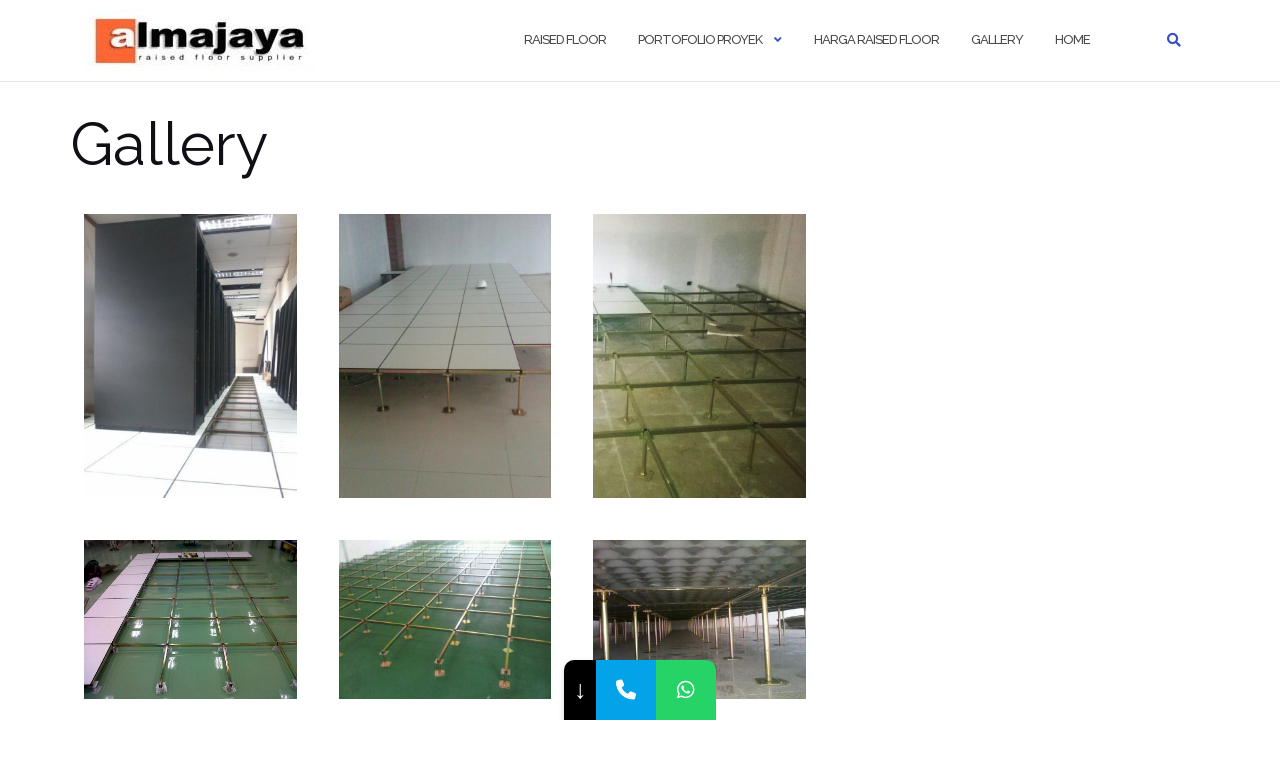

--- FILE ---
content_type: text/html; charset=UTF-8
request_url: https://almajaya.com/gallery/
body_size: 11597
content:

<!DOCTYPE html>
<html dir="ltr" lang="en-US" prefix="og: https://ogp.me/ns#">
<head>
	<meta charset="UTF-8">
	<meta name="viewport" content="width=device-width, initial-scale=1">
	<link rel="profile" href="https://gmpg.org/xfn/11">
	<link rel="pingback" href="https://almajaya.com/xmlrpc.php">

	<title>Gallery | PT. ALMA JAYA PERSADA</title>
			<style>								
					form#stickyelements-form input::-moz-placeholder{
						color: #4F4F4F;
					} 
					form#stickyelements-form input::-ms-input-placeholder{
						color: #4F4F4F					} 
					form#stickyelements-form input::-webkit-input-placeholder{
						color: #4F4F4F					}
					form#stickyelements-form input::placeholder{
						color: #4F4F4F					}
					form#stickyelements-form textarea::placeholder {
						color: #4F4F4F					}
					form#stickyelements-form textarea::-moz-placeholder {
						color: #4F4F4F					}					
			</style>	
			
		<!-- All in One SEO 4.9.3 - aioseo.com -->
	<meta name="robots" content="max-image-preview:large" />
	<link rel="canonical" href="https://almajaya.com/gallery/" />
	<meta name="generator" content="All in One SEO (AIOSEO) 4.9.3" />
		<meta property="og:locale" content="en_US" />
		<meta property="og:site_name" content="PT. ALMA JAYA PERSADA | Raised Floor Supplier" />
		<meta property="og:type" content="article" />
		<meta property="og:title" content="Gallery | PT. ALMA JAYA PERSADA" />
		<meta property="og:url" content="https://almajaya.com/gallery/" />
		<meta property="og:image" content="https://almajaya.com/wp-content/uploads/2020/01/cropped-almajaja-log.jpg" />
		<meta property="og:image:secure_url" content="https://almajaya.com/wp-content/uploads/2020/01/cropped-almajaja-log.jpg" />
		<meta property="article:published_time" content="2020-01-27T09:38:08+00:00" />
		<meta property="article:modified_time" content="2021-05-18T02:50:48+00:00" />
		<meta name="twitter:card" content="summary" />
		<meta name="twitter:title" content="Gallery | PT. ALMA JAYA PERSADA" />
		<meta name="twitter:image" content="https://almajaya.com/wp-content/uploads/2020/01/cropped-almajaja-log.jpg" />
		<script type="application/ld+json" class="aioseo-schema">
			{"@context":"https:\/\/schema.org","@graph":[{"@type":"BreadcrumbList","@id":"https:\/\/almajaya.com\/gallery\/#breadcrumblist","itemListElement":[{"@type":"ListItem","@id":"https:\/\/almajaya.com#listItem","position":1,"name":"Home","item":"https:\/\/almajaya.com","nextItem":{"@type":"ListItem","@id":"https:\/\/almajaya.com\/gallery\/#listItem","name":"Gallery"}},{"@type":"ListItem","@id":"https:\/\/almajaya.com\/gallery\/#listItem","position":2,"name":"Gallery","previousItem":{"@type":"ListItem","@id":"https:\/\/almajaya.com#listItem","name":"Home"}}]},{"@type":"Organization","@id":"https:\/\/almajaya.com\/#organization","name":"PT. ALMA JAYA PERSADA","description":"Raised Floor Supplier","url":"https:\/\/almajaya.com\/","logo":{"@type":"ImageObject","url":"https:\/\/almajaya.com\/wp-content\/uploads\/2020\/01\/cropped-almajaja-log.jpg","@id":"https:\/\/almajaya.com\/gallery\/#organizationLogo","width":231,"height":61},"image":{"@id":"https:\/\/almajaya.com\/gallery\/#organizationLogo"}},{"@type":"WebPage","@id":"https:\/\/almajaya.com\/gallery\/#webpage","url":"https:\/\/almajaya.com\/gallery\/","name":"Gallery | PT. ALMA JAYA PERSADA","inLanguage":"en-US","isPartOf":{"@id":"https:\/\/almajaya.com\/#website"},"breadcrumb":{"@id":"https:\/\/almajaya.com\/gallery\/#breadcrumblist"},"datePublished":"2020-01-27T09:38:08+00:00","dateModified":"2021-05-18T02:50:48+00:00"},{"@type":"WebSite","@id":"https:\/\/almajaya.com\/#website","url":"https:\/\/almajaya.com\/","name":"PT. ALMA JAYA PERSADA","description":"Raised Floor Supplier","inLanguage":"en-US","publisher":{"@id":"https:\/\/almajaya.com\/#organization"}}]}
		</script>
		<!-- All in One SEO -->

<link rel='dns-prefetch' href='//stats.wp.com' />
<link rel='dns-prefetch' href='//fonts.googleapis.com' />
<link rel='preconnect' href='//c0.wp.com' />
<link rel="alternate" type="application/rss+xml" title="PT. ALMA JAYA PERSADA &raquo; Feed" href="https://almajaya.com/feed/" />
<link rel="alternate" type="application/rss+xml" title="PT. ALMA JAYA PERSADA &raquo; Comments Feed" href="https://almajaya.com/comments/feed/" />
<link rel="alternate" title="oEmbed (JSON)" type="application/json+oembed" href="https://almajaya.com/wp-json/oembed/1.0/embed?url=https%3A%2F%2Falmajaya.com%2Fgallery%2F" />
<link rel="alternate" title="oEmbed (XML)" type="text/xml+oembed" href="https://almajaya.com/wp-json/oembed/1.0/embed?url=https%3A%2F%2Falmajaya.com%2Fgallery%2F&#038;format=xml" />
<style id='wp-img-auto-sizes-contain-inline-css' type='text/css'>
img:is([sizes=auto i],[sizes^="auto," i]){contain-intrinsic-size:3000px 1500px}
/*# sourceURL=wp-img-auto-sizes-contain-inline-css */
</style>

<style id='wp-emoji-styles-inline-css' type='text/css'>

	img.wp-smiley, img.emoji {
		display: inline !important;
		border: none !important;
		box-shadow: none !important;
		height: 1em !important;
		width: 1em !important;
		margin: 0 0.07em !important;
		vertical-align: -0.1em !important;
		background: none !important;
		padding: 0 !important;
	}
/*# sourceURL=wp-emoji-styles-inline-css */
</style>
<link rel='stylesheet' id='wp-block-library-css' href='https://c0.wp.com/c/6.9/wp-includes/css/dist/block-library/style.min.css' type='text/css' media='all' />
<style id='wp-block-gallery-inline-css' type='text/css'>
.blocks-gallery-grid:not(.has-nested-images),.wp-block-gallery:not(.has-nested-images){display:flex;flex-wrap:wrap;list-style-type:none;margin:0;padding:0}.blocks-gallery-grid:not(.has-nested-images) .blocks-gallery-image,.blocks-gallery-grid:not(.has-nested-images) .blocks-gallery-item,.wp-block-gallery:not(.has-nested-images) .blocks-gallery-image,.wp-block-gallery:not(.has-nested-images) .blocks-gallery-item{display:flex;flex-direction:column;flex-grow:1;justify-content:center;margin:0 1em 1em 0;position:relative;width:calc(50% - 1em)}.blocks-gallery-grid:not(.has-nested-images) .blocks-gallery-image:nth-of-type(2n),.blocks-gallery-grid:not(.has-nested-images) .blocks-gallery-item:nth-of-type(2n),.wp-block-gallery:not(.has-nested-images) .blocks-gallery-image:nth-of-type(2n),.wp-block-gallery:not(.has-nested-images) .blocks-gallery-item:nth-of-type(2n){margin-right:0}.blocks-gallery-grid:not(.has-nested-images) .blocks-gallery-image figure,.blocks-gallery-grid:not(.has-nested-images) .blocks-gallery-item figure,.wp-block-gallery:not(.has-nested-images) .blocks-gallery-image figure,.wp-block-gallery:not(.has-nested-images) .blocks-gallery-item figure{align-items:flex-end;display:flex;height:100%;justify-content:flex-start;margin:0}.blocks-gallery-grid:not(.has-nested-images) .blocks-gallery-image img,.blocks-gallery-grid:not(.has-nested-images) .blocks-gallery-item img,.wp-block-gallery:not(.has-nested-images) .blocks-gallery-image img,.wp-block-gallery:not(.has-nested-images) .blocks-gallery-item img{display:block;height:auto;max-width:100%;width:auto}.blocks-gallery-grid:not(.has-nested-images) .blocks-gallery-image figcaption,.blocks-gallery-grid:not(.has-nested-images) .blocks-gallery-item figcaption,.wp-block-gallery:not(.has-nested-images) .blocks-gallery-image figcaption,.wp-block-gallery:not(.has-nested-images) .blocks-gallery-item figcaption{background:linear-gradient(0deg,#000000b3,#0000004d 70%,#0000);bottom:0;box-sizing:border-box;color:#fff;font-size:.8em;margin:0;max-height:100%;overflow:auto;padding:3em .77em .7em;position:absolute;text-align:center;width:100%;z-index:2}.blocks-gallery-grid:not(.has-nested-images) .blocks-gallery-image figcaption img,.blocks-gallery-grid:not(.has-nested-images) .blocks-gallery-item figcaption img,.wp-block-gallery:not(.has-nested-images) .blocks-gallery-image figcaption img,.wp-block-gallery:not(.has-nested-images) .blocks-gallery-item figcaption img{display:inline}.blocks-gallery-grid:not(.has-nested-images) figcaption,.wp-block-gallery:not(.has-nested-images) figcaption{flex-grow:1}.blocks-gallery-grid:not(.has-nested-images).is-cropped .blocks-gallery-image a,.blocks-gallery-grid:not(.has-nested-images).is-cropped .blocks-gallery-image img,.blocks-gallery-grid:not(.has-nested-images).is-cropped .blocks-gallery-item a,.blocks-gallery-grid:not(.has-nested-images).is-cropped .blocks-gallery-item img,.wp-block-gallery:not(.has-nested-images).is-cropped .blocks-gallery-image a,.wp-block-gallery:not(.has-nested-images).is-cropped .blocks-gallery-image img,.wp-block-gallery:not(.has-nested-images).is-cropped .blocks-gallery-item a,.wp-block-gallery:not(.has-nested-images).is-cropped .blocks-gallery-item img{flex:1;height:100%;object-fit:cover;width:100%}.blocks-gallery-grid:not(.has-nested-images).columns-1 .blocks-gallery-image,.blocks-gallery-grid:not(.has-nested-images).columns-1 .blocks-gallery-item,.wp-block-gallery:not(.has-nested-images).columns-1 .blocks-gallery-image,.wp-block-gallery:not(.has-nested-images).columns-1 .blocks-gallery-item{margin-right:0;width:100%}@media (min-width:600px){.blocks-gallery-grid:not(.has-nested-images).columns-3 .blocks-gallery-image,.blocks-gallery-grid:not(.has-nested-images).columns-3 .blocks-gallery-item,.wp-block-gallery:not(.has-nested-images).columns-3 .blocks-gallery-image,.wp-block-gallery:not(.has-nested-images).columns-3 .blocks-gallery-item{margin-right:1em;width:calc(33.33333% - .66667em)}.blocks-gallery-grid:not(.has-nested-images).columns-4 .blocks-gallery-image,.blocks-gallery-grid:not(.has-nested-images).columns-4 .blocks-gallery-item,.wp-block-gallery:not(.has-nested-images).columns-4 .blocks-gallery-image,.wp-block-gallery:not(.has-nested-images).columns-4 .blocks-gallery-item{margin-right:1em;width:calc(25% - .75em)}.blocks-gallery-grid:not(.has-nested-images).columns-5 .blocks-gallery-image,.blocks-gallery-grid:not(.has-nested-images).columns-5 .blocks-gallery-item,.wp-block-gallery:not(.has-nested-images).columns-5 .blocks-gallery-image,.wp-block-gallery:not(.has-nested-images).columns-5 .blocks-gallery-item{margin-right:1em;width:calc(20% - .8em)}.blocks-gallery-grid:not(.has-nested-images).columns-6 .blocks-gallery-image,.blocks-gallery-grid:not(.has-nested-images).columns-6 .blocks-gallery-item,.wp-block-gallery:not(.has-nested-images).columns-6 .blocks-gallery-image,.wp-block-gallery:not(.has-nested-images).columns-6 .blocks-gallery-item{margin-right:1em;width:calc(16.66667% - .83333em)}.blocks-gallery-grid:not(.has-nested-images).columns-7 .blocks-gallery-image,.blocks-gallery-grid:not(.has-nested-images).columns-7 .blocks-gallery-item,.wp-block-gallery:not(.has-nested-images).columns-7 .blocks-gallery-image,.wp-block-gallery:not(.has-nested-images).columns-7 .blocks-gallery-item{margin-right:1em;width:calc(14.28571% - .85714em)}.blocks-gallery-grid:not(.has-nested-images).columns-8 .blocks-gallery-image,.blocks-gallery-grid:not(.has-nested-images).columns-8 .blocks-gallery-item,.wp-block-gallery:not(.has-nested-images).columns-8 .blocks-gallery-image,.wp-block-gallery:not(.has-nested-images).columns-8 .blocks-gallery-item{margin-right:1em;width:calc(12.5% - .875em)}.blocks-gallery-grid:not(.has-nested-images).columns-1 .blocks-gallery-image:nth-of-type(1n),.blocks-gallery-grid:not(.has-nested-images).columns-1 .blocks-gallery-item:nth-of-type(1n),.blocks-gallery-grid:not(.has-nested-images).columns-2 .blocks-gallery-image:nth-of-type(2n),.blocks-gallery-grid:not(.has-nested-images).columns-2 .blocks-gallery-item:nth-of-type(2n),.blocks-gallery-grid:not(.has-nested-images).columns-3 .blocks-gallery-image:nth-of-type(3n),.blocks-gallery-grid:not(.has-nested-images).columns-3 .blocks-gallery-item:nth-of-type(3n),.blocks-gallery-grid:not(.has-nested-images).columns-4 .blocks-gallery-image:nth-of-type(4n),.blocks-gallery-grid:not(.has-nested-images).columns-4 .blocks-gallery-item:nth-of-type(4n),.blocks-gallery-grid:not(.has-nested-images).columns-5 .blocks-gallery-image:nth-of-type(5n),.blocks-gallery-grid:not(.has-nested-images).columns-5 .blocks-gallery-item:nth-of-type(5n),.blocks-gallery-grid:not(.has-nested-images).columns-6 .blocks-gallery-image:nth-of-type(6n),.blocks-gallery-grid:not(.has-nested-images).columns-6 .blocks-gallery-item:nth-of-type(6n),.blocks-gallery-grid:not(.has-nested-images).columns-7 .blocks-gallery-image:nth-of-type(7n),.blocks-gallery-grid:not(.has-nested-images).columns-7 .blocks-gallery-item:nth-of-type(7n),.blocks-gallery-grid:not(.has-nested-images).columns-8 .blocks-gallery-image:nth-of-type(8n),.blocks-gallery-grid:not(.has-nested-images).columns-8 .blocks-gallery-item:nth-of-type(8n),.wp-block-gallery:not(.has-nested-images).columns-1 .blocks-gallery-image:nth-of-type(1n),.wp-block-gallery:not(.has-nested-images).columns-1 .blocks-gallery-item:nth-of-type(1n),.wp-block-gallery:not(.has-nested-images).columns-2 .blocks-gallery-image:nth-of-type(2n),.wp-block-gallery:not(.has-nested-images).columns-2 .blocks-gallery-item:nth-of-type(2n),.wp-block-gallery:not(.has-nested-images).columns-3 .blocks-gallery-image:nth-of-type(3n),.wp-block-gallery:not(.has-nested-images).columns-3 .blocks-gallery-item:nth-of-type(3n),.wp-block-gallery:not(.has-nested-images).columns-4 .blocks-gallery-image:nth-of-type(4n),.wp-block-gallery:not(.has-nested-images).columns-4 .blocks-gallery-item:nth-of-type(4n),.wp-block-gallery:not(.has-nested-images).columns-5 .blocks-gallery-image:nth-of-type(5n),.wp-block-gallery:not(.has-nested-images).columns-5 .blocks-gallery-item:nth-of-type(5n),.wp-block-gallery:not(.has-nested-images).columns-6 .blocks-gallery-image:nth-of-type(6n),.wp-block-gallery:not(.has-nested-images).columns-6 .blocks-gallery-item:nth-of-type(6n),.wp-block-gallery:not(.has-nested-images).columns-7 .blocks-gallery-image:nth-of-type(7n),.wp-block-gallery:not(.has-nested-images).columns-7 .blocks-gallery-item:nth-of-type(7n),.wp-block-gallery:not(.has-nested-images).columns-8 .blocks-gallery-image:nth-of-type(8n),.wp-block-gallery:not(.has-nested-images).columns-8 .blocks-gallery-item:nth-of-type(8n){margin-right:0}}.blocks-gallery-grid:not(.has-nested-images) .blocks-gallery-image:last-child,.blocks-gallery-grid:not(.has-nested-images) .blocks-gallery-item:last-child,.wp-block-gallery:not(.has-nested-images) .blocks-gallery-image:last-child,.wp-block-gallery:not(.has-nested-images) .blocks-gallery-item:last-child{margin-right:0}.blocks-gallery-grid:not(.has-nested-images).alignleft,.blocks-gallery-grid:not(.has-nested-images).alignright,.wp-block-gallery:not(.has-nested-images).alignleft,.wp-block-gallery:not(.has-nested-images).alignright{max-width:420px;width:100%}.blocks-gallery-grid:not(.has-nested-images).aligncenter .blocks-gallery-item figure,.wp-block-gallery:not(.has-nested-images).aligncenter .blocks-gallery-item figure{justify-content:center}.wp-block-gallery:not(.is-cropped) .blocks-gallery-item{align-self:flex-start}figure.wp-block-gallery.has-nested-images{align-items:normal}.wp-block-gallery.has-nested-images figure.wp-block-image:not(#individual-image){margin:0;width:calc(50% - var(--wp--style--unstable-gallery-gap, 16px)/2)}.wp-block-gallery.has-nested-images figure.wp-block-image{box-sizing:border-box;display:flex;flex-direction:column;flex-grow:1;justify-content:center;max-width:100%;position:relative}.wp-block-gallery.has-nested-images figure.wp-block-image>a,.wp-block-gallery.has-nested-images figure.wp-block-image>div{flex-direction:column;flex-grow:1;margin:0}.wp-block-gallery.has-nested-images figure.wp-block-image img{display:block;height:auto;max-width:100%!important;width:auto}.wp-block-gallery.has-nested-images figure.wp-block-image figcaption,.wp-block-gallery.has-nested-images figure.wp-block-image:has(figcaption):before{bottom:0;left:0;max-height:100%;position:absolute;right:0}.wp-block-gallery.has-nested-images figure.wp-block-image:has(figcaption):before{backdrop-filter:blur(3px);content:"";height:100%;-webkit-mask-image:linear-gradient(0deg,#000 20%,#0000);mask-image:linear-gradient(0deg,#000 20%,#0000);max-height:40%;pointer-events:none}.wp-block-gallery.has-nested-images figure.wp-block-image figcaption{box-sizing:border-box;color:#fff;font-size:13px;margin:0;overflow:auto;padding:1em;text-align:center;text-shadow:0 0 1.5px #000}.wp-block-gallery.has-nested-images figure.wp-block-image figcaption::-webkit-scrollbar{height:12px;width:12px}.wp-block-gallery.has-nested-images figure.wp-block-image figcaption::-webkit-scrollbar-track{background-color:initial}.wp-block-gallery.has-nested-images figure.wp-block-image figcaption::-webkit-scrollbar-thumb{background-clip:padding-box;background-color:initial;border:3px solid #0000;border-radius:8px}.wp-block-gallery.has-nested-images figure.wp-block-image figcaption:focus-within::-webkit-scrollbar-thumb,.wp-block-gallery.has-nested-images figure.wp-block-image figcaption:focus::-webkit-scrollbar-thumb,.wp-block-gallery.has-nested-images figure.wp-block-image figcaption:hover::-webkit-scrollbar-thumb{background-color:#fffc}.wp-block-gallery.has-nested-images figure.wp-block-image figcaption{scrollbar-color:#0000 #0000;scrollbar-gutter:stable both-edges;scrollbar-width:thin}.wp-block-gallery.has-nested-images figure.wp-block-image figcaption:focus,.wp-block-gallery.has-nested-images figure.wp-block-image figcaption:focus-within,.wp-block-gallery.has-nested-images figure.wp-block-image figcaption:hover{scrollbar-color:#fffc #0000}.wp-block-gallery.has-nested-images figure.wp-block-image figcaption{will-change:transform}@media (hover:none){.wp-block-gallery.has-nested-images figure.wp-block-image figcaption{scrollbar-color:#fffc #0000}}.wp-block-gallery.has-nested-images figure.wp-block-image figcaption{background:linear-gradient(0deg,#0006,#0000)}.wp-block-gallery.has-nested-images figure.wp-block-image figcaption img{display:inline}.wp-block-gallery.has-nested-images figure.wp-block-image figcaption a{color:inherit}.wp-block-gallery.has-nested-images figure.wp-block-image.has-custom-border img{box-sizing:border-box}.wp-block-gallery.has-nested-images figure.wp-block-image.has-custom-border>a,.wp-block-gallery.has-nested-images figure.wp-block-image.has-custom-border>div,.wp-block-gallery.has-nested-images figure.wp-block-image.is-style-rounded>a,.wp-block-gallery.has-nested-images figure.wp-block-image.is-style-rounded>div{flex:1 1 auto}.wp-block-gallery.has-nested-images figure.wp-block-image.has-custom-border figcaption,.wp-block-gallery.has-nested-images figure.wp-block-image.is-style-rounded figcaption{background:none;color:inherit;flex:initial;margin:0;padding:10px 10px 9px;position:relative;text-shadow:none}.wp-block-gallery.has-nested-images figure.wp-block-image.has-custom-border:before,.wp-block-gallery.has-nested-images figure.wp-block-image.is-style-rounded:before{content:none}.wp-block-gallery.has-nested-images figcaption{flex-basis:100%;flex-grow:1;text-align:center}.wp-block-gallery.has-nested-images:not(.is-cropped) figure.wp-block-image:not(#individual-image){margin-bottom:auto;margin-top:0}.wp-block-gallery.has-nested-images.is-cropped figure.wp-block-image:not(#individual-image){align-self:inherit}.wp-block-gallery.has-nested-images.is-cropped figure.wp-block-image:not(#individual-image)>a,.wp-block-gallery.has-nested-images.is-cropped figure.wp-block-image:not(#individual-image)>div:not(.components-drop-zone){display:flex}.wp-block-gallery.has-nested-images.is-cropped figure.wp-block-image:not(#individual-image) a,.wp-block-gallery.has-nested-images.is-cropped figure.wp-block-image:not(#individual-image) img{flex:1 0 0%;height:100%;object-fit:cover;width:100%}.wp-block-gallery.has-nested-images.columns-1 figure.wp-block-image:not(#individual-image){width:100%}@media (min-width:600px){.wp-block-gallery.has-nested-images.columns-3 figure.wp-block-image:not(#individual-image){width:calc(33.33333% - var(--wp--style--unstable-gallery-gap, 16px)*.66667)}.wp-block-gallery.has-nested-images.columns-4 figure.wp-block-image:not(#individual-image){width:calc(25% - var(--wp--style--unstable-gallery-gap, 16px)*.75)}.wp-block-gallery.has-nested-images.columns-5 figure.wp-block-image:not(#individual-image){width:calc(20% - var(--wp--style--unstable-gallery-gap, 16px)*.8)}.wp-block-gallery.has-nested-images.columns-6 figure.wp-block-image:not(#individual-image){width:calc(16.66667% - var(--wp--style--unstable-gallery-gap, 16px)*.83333)}.wp-block-gallery.has-nested-images.columns-7 figure.wp-block-image:not(#individual-image){width:calc(14.28571% - var(--wp--style--unstable-gallery-gap, 16px)*.85714)}.wp-block-gallery.has-nested-images.columns-8 figure.wp-block-image:not(#individual-image){width:calc(12.5% - var(--wp--style--unstable-gallery-gap, 16px)*.875)}.wp-block-gallery.has-nested-images.columns-default figure.wp-block-image:not(#individual-image){width:calc(33.33% - var(--wp--style--unstable-gallery-gap, 16px)*.66667)}.wp-block-gallery.has-nested-images.columns-default figure.wp-block-image:not(#individual-image):first-child:nth-last-child(2),.wp-block-gallery.has-nested-images.columns-default figure.wp-block-image:not(#individual-image):first-child:nth-last-child(2)~figure.wp-block-image:not(#individual-image){width:calc(50% - var(--wp--style--unstable-gallery-gap, 16px)*.5)}.wp-block-gallery.has-nested-images.columns-default figure.wp-block-image:not(#individual-image):first-child:last-child{width:100%}}.wp-block-gallery.has-nested-images.alignleft,.wp-block-gallery.has-nested-images.alignright{max-width:420px;width:100%}.wp-block-gallery.has-nested-images.aligncenter{justify-content:center}
/*# sourceURL=https://c0.wp.com/c/6.9/wp-includes/blocks/gallery/style.min.css */
</style>
<style id='wp-block-paragraph-inline-css' type='text/css'>
.is-small-text{font-size:.875em}.is-regular-text{font-size:1em}.is-large-text{font-size:2.25em}.is-larger-text{font-size:3em}.has-drop-cap:not(:focus):first-letter{float:left;font-size:8.4em;font-style:normal;font-weight:100;line-height:.68;margin:.05em .1em 0 0;text-transform:uppercase}body.rtl .has-drop-cap:not(:focus):first-letter{float:none;margin-left:.1em}p.has-drop-cap.has-background{overflow:hidden}:root :where(p.has-background){padding:1.25em 2.375em}:where(p.has-text-color:not(.has-link-color)) a{color:inherit}p.has-text-align-left[style*="writing-mode:vertical-lr"],p.has-text-align-right[style*="writing-mode:vertical-rl"]{rotate:180deg}
/*# sourceURL=https://c0.wp.com/c/6.9/wp-includes/blocks/paragraph/style.min.css */
</style>
<style id='global-styles-inline-css' type='text/css'>
:root{--wp--preset--aspect-ratio--square: 1;--wp--preset--aspect-ratio--4-3: 4/3;--wp--preset--aspect-ratio--3-4: 3/4;--wp--preset--aspect-ratio--3-2: 3/2;--wp--preset--aspect-ratio--2-3: 2/3;--wp--preset--aspect-ratio--16-9: 16/9;--wp--preset--aspect-ratio--9-16: 9/16;--wp--preset--color--black: #000000;--wp--preset--color--cyan-bluish-gray: #abb8c3;--wp--preset--color--white: #ffffff;--wp--preset--color--pale-pink: #f78da7;--wp--preset--color--vivid-red: #cf2e2e;--wp--preset--color--luminous-vivid-orange: #ff6900;--wp--preset--color--luminous-vivid-amber: #fcb900;--wp--preset--color--light-green-cyan: #7bdcb5;--wp--preset--color--vivid-green-cyan: #00d084;--wp--preset--color--pale-cyan-blue: #8ed1fc;--wp--preset--color--vivid-cyan-blue: #0693e3;--wp--preset--color--vivid-purple: #9b51e0;--wp--preset--gradient--vivid-cyan-blue-to-vivid-purple: linear-gradient(135deg,rgb(6,147,227) 0%,rgb(155,81,224) 100%);--wp--preset--gradient--light-green-cyan-to-vivid-green-cyan: linear-gradient(135deg,rgb(122,220,180) 0%,rgb(0,208,130) 100%);--wp--preset--gradient--luminous-vivid-amber-to-luminous-vivid-orange: linear-gradient(135deg,rgb(252,185,0) 0%,rgb(255,105,0) 100%);--wp--preset--gradient--luminous-vivid-orange-to-vivid-red: linear-gradient(135deg,rgb(255,105,0) 0%,rgb(207,46,46) 100%);--wp--preset--gradient--very-light-gray-to-cyan-bluish-gray: linear-gradient(135deg,rgb(238,238,238) 0%,rgb(169,184,195) 100%);--wp--preset--gradient--cool-to-warm-spectrum: linear-gradient(135deg,rgb(74,234,220) 0%,rgb(151,120,209) 20%,rgb(207,42,186) 40%,rgb(238,44,130) 60%,rgb(251,105,98) 80%,rgb(254,248,76) 100%);--wp--preset--gradient--blush-light-purple: linear-gradient(135deg,rgb(255,206,236) 0%,rgb(152,150,240) 100%);--wp--preset--gradient--blush-bordeaux: linear-gradient(135deg,rgb(254,205,165) 0%,rgb(254,45,45) 50%,rgb(107,0,62) 100%);--wp--preset--gradient--luminous-dusk: linear-gradient(135deg,rgb(255,203,112) 0%,rgb(199,81,192) 50%,rgb(65,88,208) 100%);--wp--preset--gradient--pale-ocean: linear-gradient(135deg,rgb(255,245,203) 0%,rgb(182,227,212) 50%,rgb(51,167,181) 100%);--wp--preset--gradient--electric-grass: linear-gradient(135deg,rgb(202,248,128) 0%,rgb(113,206,126) 100%);--wp--preset--gradient--midnight: linear-gradient(135deg,rgb(2,3,129) 0%,rgb(40,116,252) 100%);--wp--preset--font-size--small: 13px;--wp--preset--font-size--medium: 20px;--wp--preset--font-size--large: 36px;--wp--preset--font-size--x-large: 42px;--wp--preset--spacing--20: 0.44rem;--wp--preset--spacing--30: 0.67rem;--wp--preset--spacing--40: 1rem;--wp--preset--spacing--50: 1.5rem;--wp--preset--spacing--60: 2.25rem;--wp--preset--spacing--70: 3.38rem;--wp--preset--spacing--80: 5.06rem;--wp--preset--shadow--natural: 6px 6px 9px rgba(0, 0, 0, 0.2);--wp--preset--shadow--deep: 12px 12px 50px rgba(0, 0, 0, 0.4);--wp--preset--shadow--sharp: 6px 6px 0px rgba(0, 0, 0, 0.2);--wp--preset--shadow--outlined: 6px 6px 0px -3px rgb(255, 255, 255), 6px 6px rgb(0, 0, 0);--wp--preset--shadow--crisp: 6px 6px 0px rgb(0, 0, 0);}:where(.is-layout-flex){gap: 0.5em;}:where(.is-layout-grid){gap: 0.5em;}body .is-layout-flex{display: flex;}.is-layout-flex{flex-wrap: wrap;align-items: center;}.is-layout-flex > :is(*, div){margin: 0;}body .is-layout-grid{display: grid;}.is-layout-grid > :is(*, div){margin: 0;}:where(.wp-block-columns.is-layout-flex){gap: 2em;}:where(.wp-block-columns.is-layout-grid){gap: 2em;}:where(.wp-block-post-template.is-layout-flex){gap: 1.25em;}:where(.wp-block-post-template.is-layout-grid){gap: 1.25em;}.has-black-color{color: var(--wp--preset--color--black) !important;}.has-cyan-bluish-gray-color{color: var(--wp--preset--color--cyan-bluish-gray) !important;}.has-white-color{color: var(--wp--preset--color--white) !important;}.has-pale-pink-color{color: var(--wp--preset--color--pale-pink) !important;}.has-vivid-red-color{color: var(--wp--preset--color--vivid-red) !important;}.has-luminous-vivid-orange-color{color: var(--wp--preset--color--luminous-vivid-orange) !important;}.has-luminous-vivid-amber-color{color: var(--wp--preset--color--luminous-vivid-amber) !important;}.has-light-green-cyan-color{color: var(--wp--preset--color--light-green-cyan) !important;}.has-vivid-green-cyan-color{color: var(--wp--preset--color--vivid-green-cyan) !important;}.has-pale-cyan-blue-color{color: var(--wp--preset--color--pale-cyan-blue) !important;}.has-vivid-cyan-blue-color{color: var(--wp--preset--color--vivid-cyan-blue) !important;}.has-vivid-purple-color{color: var(--wp--preset--color--vivid-purple) !important;}.has-black-background-color{background-color: var(--wp--preset--color--black) !important;}.has-cyan-bluish-gray-background-color{background-color: var(--wp--preset--color--cyan-bluish-gray) !important;}.has-white-background-color{background-color: var(--wp--preset--color--white) !important;}.has-pale-pink-background-color{background-color: var(--wp--preset--color--pale-pink) !important;}.has-vivid-red-background-color{background-color: var(--wp--preset--color--vivid-red) !important;}.has-luminous-vivid-orange-background-color{background-color: var(--wp--preset--color--luminous-vivid-orange) !important;}.has-luminous-vivid-amber-background-color{background-color: var(--wp--preset--color--luminous-vivid-amber) !important;}.has-light-green-cyan-background-color{background-color: var(--wp--preset--color--light-green-cyan) !important;}.has-vivid-green-cyan-background-color{background-color: var(--wp--preset--color--vivid-green-cyan) !important;}.has-pale-cyan-blue-background-color{background-color: var(--wp--preset--color--pale-cyan-blue) !important;}.has-vivid-cyan-blue-background-color{background-color: var(--wp--preset--color--vivid-cyan-blue) !important;}.has-vivid-purple-background-color{background-color: var(--wp--preset--color--vivid-purple) !important;}.has-black-border-color{border-color: var(--wp--preset--color--black) !important;}.has-cyan-bluish-gray-border-color{border-color: var(--wp--preset--color--cyan-bluish-gray) !important;}.has-white-border-color{border-color: var(--wp--preset--color--white) !important;}.has-pale-pink-border-color{border-color: var(--wp--preset--color--pale-pink) !important;}.has-vivid-red-border-color{border-color: var(--wp--preset--color--vivid-red) !important;}.has-luminous-vivid-orange-border-color{border-color: var(--wp--preset--color--luminous-vivid-orange) !important;}.has-luminous-vivid-amber-border-color{border-color: var(--wp--preset--color--luminous-vivid-amber) !important;}.has-light-green-cyan-border-color{border-color: var(--wp--preset--color--light-green-cyan) !important;}.has-vivid-green-cyan-border-color{border-color: var(--wp--preset--color--vivid-green-cyan) !important;}.has-pale-cyan-blue-border-color{border-color: var(--wp--preset--color--pale-cyan-blue) !important;}.has-vivid-cyan-blue-border-color{border-color: var(--wp--preset--color--vivid-cyan-blue) !important;}.has-vivid-purple-border-color{border-color: var(--wp--preset--color--vivid-purple) !important;}.has-vivid-cyan-blue-to-vivid-purple-gradient-background{background: var(--wp--preset--gradient--vivid-cyan-blue-to-vivid-purple) !important;}.has-light-green-cyan-to-vivid-green-cyan-gradient-background{background: var(--wp--preset--gradient--light-green-cyan-to-vivid-green-cyan) !important;}.has-luminous-vivid-amber-to-luminous-vivid-orange-gradient-background{background: var(--wp--preset--gradient--luminous-vivid-amber-to-luminous-vivid-orange) !important;}.has-luminous-vivid-orange-to-vivid-red-gradient-background{background: var(--wp--preset--gradient--luminous-vivid-orange-to-vivid-red) !important;}.has-very-light-gray-to-cyan-bluish-gray-gradient-background{background: var(--wp--preset--gradient--very-light-gray-to-cyan-bluish-gray) !important;}.has-cool-to-warm-spectrum-gradient-background{background: var(--wp--preset--gradient--cool-to-warm-spectrum) !important;}.has-blush-light-purple-gradient-background{background: var(--wp--preset--gradient--blush-light-purple) !important;}.has-blush-bordeaux-gradient-background{background: var(--wp--preset--gradient--blush-bordeaux) !important;}.has-luminous-dusk-gradient-background{background: var(--wp--preset--gradient--luminous-dusk) !important;}.has-pale-ocean-gradient-background{background: var(--wp--preset--gradient--pale-ocean) !important;}.has-electric-grass-gradient-background{background: var(--wp--preset--gradient--electric-grass) !important;}.has-midnight-gradient-background{background: var(--wp--preset--gradient--midnight) !important;}.has-small-font-size{font-size: var(--wp--preset--font-size--small) !important;}.has-medium-font-size{font-size: var(--wp--preset--font-size--medium) !important;}.has-large-font-size{font-size: var(--wp--preset--font-size--large) !important;}.has-x-large-font-size{font-size: var(--wp--preset--font-size--x-large) !important;}
/*# sourceURL=global-styles-inline-css */
</style>
<style id='core-block-supports-inline-css' type='text/css'>
.wp-block-gallery.wp-block-gallery-1{--wp--style--unstable-gallery-gap:var( --wp--style--gallery-gap-default, var( --gallery-block--gutter-size, var( --wp--style--block-gap, 0.5em ) ) );gap:var( --wp--style--gallery-gap-default, var( --gallery-block--gutter-size, var( --wp--style--block-gap, 0.5em ) ) );}
/*# sourceURL=core-block-supports-inline-css */
</style>

<style id='classic-theme-styles-inline-css' type='text/css'>
/*! This file is auto-generated */
.wp-block-button__link{color:#fff;background-color:#32373c;border-radius:9999px;box-shadow:none;text-decoration:none;padding:calc(.667em + 2px) calc(1.333em + 2px);font-size:1.125em}.wp-block-file__button{background:#32373c;color:#fff;text-decoration:none}
/*# sourceURL=/wp-includes/css/classic-themes.min.css */
</style>
<link rel='stylesheet' id='bootstrap-css' href='https://almajaya.com/wp-content/themes/shapely/assets/css/bootstrap.min.css?ver=6.9' type='text/css' media='all' />
<link rel='stylesheet' id='font-awesome-css' href='https://almajaya.com/wp-content/themes/shapely/assets/css/fontawesome6/all.min.css?ver=6.9' type='text/css' media='all' />
<link rel='stylesheet' id='shapely-fonts-css' href='//fonts.googleapis.com/css?family=Raleway%3A100%2C300%2C400%2C500%2C600%2C700&#038;display=swap&#038;ver=6.9' type='text/css' media='all' />
<link rel='stylesheet' id='flexslider-css' href='https://almajaya.com/wp-content/themes/shapely/assets/css/flexslider.css?ver=6.9' type='text/css' media='all' />
<link rel='stylesheet' id='shapely-style-css' href='https://almajaya.com/wp-content/themes/shapely/style.css?ver=6.9' type='text/css' media='all' />
<link rel='stylesheet' id='shapely-custom-css' href='https://almajaya.com/wp-content/themes/shapely/assets/css/custom.css?ver=6.9' type='text/css' media='all' />
<link rel='stylesheet' id='owl.carousel-css' href='https://almajaya.com/wp-content/themes/shapely/assets/js/owl-carousel/owl.carousel.min.css?ver=6.9' type='text/css' media='all' />
<link rel='stylesheet' id='owl.carousel.theme-css' href='https://almajaya.com/wp-content/themes/shapely/assets/js/owl-carousel/owl.theme.default.css?ver=6.9' type='text/css' media='all' />
<link rel='stylesheet' id='mystickyelements-google-fonts-css' href='https://fonts.googleapis.com/css?family=Poppins%3A400%2C500%2C600%2C700&#038;ver=6.9' type='text/css' media='all' />
<link rel='stylesheet' id='font-awesome-css-css' href='https://almajaya.com/wp-content/plugins/mystickyelements/css/font-awesome.min.css?ver=2.3.4' type='text/css' media='all' />
<link rel='stylesheet' id='mystickyelements-front-css-css' href='https://almajaya.com/wp-content/plugins/mystickyelements/css/mystickyelements-front.min.css?ver=2.3.4' type='text/css' media='all' />
<link rel='stylesheet' id='intl-tel-input-css' href='https://almajaya.com/wp-content/plugins/mystickyelements/intl-tel-input-src/build/css/intlTelInput.css?ver=2.3.4' type='text/css' media='all' />
<script type="text/javascript" src="https://c0.wp.com/c/6.9/wp-includes/js/jquery/jquery.min.js" id="jquery-core-js"></script>
<script type="text/javascript" src="https://c0.wp.com/c/6.9/wp-includes/js/jquery/jquery-migrate.min.js" id="jquery-migrate-js"></script>
<link rel="https://api.w.org/" href="https://almajaya.com/wp-json/" /><link rel="alternate" title="JSON" type="application/json" href="https://almajaya.com/wp-json/wp/v2/pages/4480" /><link rel="EditURI" type="application/rsd+xml" title="RSD" href="https://almajaya.com/xmlrpc.php?rsd" />
<meta name="generator" content="WordPress 6.9" />
<link rel='shortlink' href='https://almajaya.com/?p=4480' />
	<style>img#wpstats{display:none}</style>
		<style type="text/css"></style></head>

<body class="wp-singular page-template-default page page-id-4480 wp-custom-logo wp-theme-shapely has-sidebar-right">
	<div id="page" class="site">
	<a class="skip-link screen-reader-text" href="#content">Skip to content</a>

	<header id="masthead" class="site-header" role="banner">
		<div class="nav-container">
			<nav  id="site-navigation" class="main-navigation" role="navigation">
				<div class="container nav-bar">
					<div class="flex-row">
						<div class="module left site-title-container">
							<a href="https://almajaya.com/" class="custom-logo-link" rel="home" itemprop="url"><img width="231" height="61" src="https://almajaya.com/wp-content/uploads/2020/01/cropped-almajaja-log.jpg" class="custom-logo logo" alt="PT. ALMA JAYA PERSADA" itemprop="logo" decoding="async" /></a>						</div>
						<button class="module widget-handle mobile-toggle right visible-sm visible-xs">
							<i class="fa fa-bars"></i>
						</button>
						<div class="module-group right">
							<div class="module left">
								<div class="collapse navbar-collapse navbar-ex1-collapse"><ul id="menu" class="menu"><li id="menu-item-4445" class="menu-item menu-item-type-post_type menu-item-object-page menu-item-4445"><a title="Raised Floor" href="https://almajaya.com/raised-floor/">Raised Floor</a></li>
<li id="menu-item-4443" class="menu-item menu-item-type-post_type menu-item-object-page menu-item-has-children menu-item-4443 dropdown"><a title="Portofolio Proyek" href="https://almajaya.com/portfolio-proyek/">Portofolio Proyek </a><span class="dropdown-toggle shapely-dropdown" data-toggle="dropdown"><i class="fa fa-angle-down" aria-hidden="true"></i></span>
<ul role="menu" class=" dropdown-menu">
	<li id="menu-item-4522" class="menu-item menu-item-type-post_type menu-item-object-jetpack-portfolio menu-item-4522"><a title="Proyek Res Floor" href="https://almajaya.com/portfolio/proyek-raised-floor/">Proyek Res Floor</a></li>
</ul>
</li>
<li id="menu-item-4444" class="menu-item menu-item-type-post_type menu-item-object-page menu-item-4444"><a title="Harga Raised Floor" href="https://almajaya.com/harga-raised-floor/">Harga Raised Floor</a></li>
<li id="menu-item-4483" class="menu-item menu-item-type-post_type menu-item-object-page current-menu-item page_item page-item-4480 current_page_item menu-item-4483 active"><a title="Gallery" href="https://almajaya.com/gallery/">Gallery</a></li>
<li id="menu-item-4518" class="menu-item menu-item-type-post_type menu-item-object-page menu-item-4518"><a title="Home" href="https://almajaya.com/home/">Home</a></li>
</ul></div>							</div>
							<!--end of menu module-->
							<div class="module widget-handle search-widget-handle hidden-xs hidden-sm">
								<button class="search">
									<i class="fa fa-search"></i>
									<span class="title">Site Search</span>
								</button>
								<div class="function">
									<form role="search"  method="get" class="search-form" action="https://almajaya.com/" method="get" class="search-form" action="https://almajaya.com/">
		<div class="search-form-wrapper">
			<input type="search" class="search-field" placeholder="Search &hellip;" value="" name="s" />
			<button type="submit" class="search-submit">
				<span class="screen-reader-text">Search</span>
				<i class="fas fa-search" aria-hidden="true"></i>
			</button>
		</div>
	</form>								</div>
							</div>
						</div>
						<!--end of module group-->
					</div>
				</div>
			</nav><!-- #site-navigation -->
		</div>
	</header><!-- #masthead -->
	<div id="content" class="main-container">
					<div class="header-callout">
						
		<!-- Rank Math SEO's Breadcrumb Function -->
							</div>
		
		<section class="content-area  pt0 ">
			<div id="main" class="container" role="main">
	<div class="row">
				<div id="primary" class="col-md-8 mb-xs-24 sidebar-right">
																<article id="post-4480" class="post-4480 page type-page status-publish hentry">
	<header class="entry-header">
				<h1 class="entry-title">Gallery</h1>	</header><!-- .entry-header -->

	<div class="entry-content">
		
<figure class="wp-block-gallery columns-3 is-cropped wp-block-gallery-1 is-layout-flex wp-block-gallery-is-layout-flex">
<ul class="blocks-gallery-grid">
<li class="blocks-gallery-item">
<figure><img fetchpriority="high" decoding="async" width="600" height="800" class="wp-image-4428" src="https://almajaya.com/wp-content/uploads/2020/01/raised-floor-12-1.jpg" alt="" data-id="4428" data-full-url="https://almajaya.com/wp-content/uploads/2020/01/raised-floor-12-1.jpg" data-link="https://almajaya.com/2020/01/27/gallery__trashed/raised-floor-12-2/" srcset="https://almajaya.com/wp-content/uploads/2020/01/raised-floor-12-1.jpg 600w, https://almajaya.com/wp-content/uploads/2020/01/raised-floor-12-1-225x300.jpg 225w" sizes="(max-width: 600px) 100vw, 600px" /></figure>
</li>
<li class="blocks-gallery-item">
<figure><img decoding="async" width="600" height="800" class="wp-image-4427" src="https://almajaya.com/wp-content/uploads/2020/01/raised-floor-2-2.jpg" alt="" data-id="4427" data-full-url="https://almajaya.com/wp-content/uploads/2020/01/raised-floor-2-2.jpg" data-link="https://almajaya.com/2020/01/27/gallery__trashed/raised-floor-2-2/" srcset="https://almajaya.com/wp-content/uploads/2020/01/raised-floor-2-2.jpg 600w, https://almajaya.com/wp-content/uploads/2020/01/raised-floor-2-2-225x300.jpg 225w" sizes="(max-width: 600px) 100vw, 600px" /></figure>
</li>
<li class="blocks-gallery-item">
<figure><img decoding="async" width="1024" height="865" class="wp-image-4429" src="https://almajaya.com/wp-content/uploads/2020/01/pasang1-1024x865.jpg" alt="" data-id="4429" data-full-url="https://almajaya.com/wp-content/uploads/2020/01/pasang1.jpg" data-link="https://almajaya.com/2020/01/27/gallery__trashed/pasang1/" srcset="https://almajaya.com/wp-content/uploads/2020/01/pasang1-1024x865.jpg 1024w, https://almajaya.com/wp-content/uploads/2020/01/pasang1-300x253.jpg 300w, https://almajaya.com/wp-content/uploads/2020/01/pasang1-768x648.jpg 768w, https://almajaya.com/wp-content/uploads/2020/01/pasang1.jpg 1085w" sizes="(max-width: 1024px) 100vw, 1024px" /></figure>
</li>
<li class="blocks-gallery-item">
<figure><img loading="lazy" decoding="async" width="800" height="600" class="wp-image-4425" src="https://almajaya.com/wp-content/uploads/2020/01/raised-floor-11.jpg" alt="" data-id="4425" data-full-url="https://almajaya.com/wp-content/uploads/2020/01/raised-floor-11.jpg" data-link="https://almajaya.com/2020/01/27/gallery__trashed/raised-floor-11/" srcset="https://almajaya.com/wp-content/uploads/2020/01/raised-floor-11.jpg 800w, https://almajaya.com/wp-content/uploads/2020/01/raised-floor-11-300x225.jpg 300w, https://almajaya.com/wp-content/uploads/2020/01/raised-floor-11-768x576.jpg 768w" sizes="auto, (max-width: 800px) 100vw, 800px" /></figure>
</li>
<li class="blocks-gallery-item">
<figure><img loading="lazy" decoding="async" width="640" height="480" class="wp-image-4424" src="https://almajaya.com/wp-content/uploads/2020/01/raised-floor-7.jpg" alt="" data-id="4424" data-full-url="https://almajaya.com/wp-content/uploads/2020/01/raised-floor-7.jpg" data-link="https://almajaya.com/2020/01/27/gallery__trashed/raised-floor-7/" srcset="https://almajaya.com/wp-content/uploads/2020/01/raised-floor-7.jpg 640w, https://almajaya.com/wp-content/uploads/2020/01/raised-floor-7-300x225.jpg 300w" sizes="auto, (max-width: 640px) 100vw, 640px" /></figure>
</li>
<li class="blocks-gallery-item">
<figure><img loading="lazy" decoding="async" width="800" height="600" class="wp-image-4417" src="https://almajaya.com/wp-content/uploads/2020/01/raised-floor-1-1.jpg" alt="" data-id="4417" data-full-url="https://almajaya.com/wp-content/uploads/2020/01/raised-floor-1-1.jpg" data-link="https://almajaya.com/portfolio-proyek/raised-floor-1-1/" srcset="https://almajaya.com/wp-content/uploads/2020/01/raised-floor-1-1.jpg 800w, https://almajaya.com/wp-content/uploads/2020/01/raised-floor-1-1-300x225.jpg 300w, https://almajaya.com/wp-content/uploads/2020/01/raised-floor-1-1-768x576.jpg 768w" sizes="auto, (max-width: 800px) 100vw, 800px" /></figure>
</li>
<li class="blocks-gallery-item">
<figure><img loading="lazy" decoding="async" width="1024" height="576" class="wp-image-4403" src="https://almajaya.com/wp-content/uploads/2020/01/WhatsApp-Image-2019-12-14-at-09.03.49-1-1-1024x576.jpeg" alt="" data-id="4403" data-full-url="https://almajaya.com/wp-content/uploads/2020/01/WhatsApp-Image-2019-12-14-at-09.03.49-1-1.jpeg" data-link="https://almajaya.com/whatsapp-image-2019-12-14-at-09-03-49-1-2/" srcset="https://almajaya.com/wp-content/uploads/2020/01/WhatsApp-Image-2019-12-14-at-09.03.49-1-1-1024x576.jpeg 1024w, https://almajaya.com/wp-content/uploads/2020/01/WhatsApp-Image-2019-12-14-at-09.03.49-1-1-300x169.jpeg 300w, https://almajaya.com/wp-content/uploads/2020/01/WhatsApp-Image-2019-12-14-at-09.03.49-1-1-768x432.jpeg 768w, https://almajaya.com/wp-content/uploads/2020/01/WhatsApp-Image-2019-12-14-at-09.03.49-1-1.jpeg 1280w" sizes="auto, (max-width: 1024px) 100vw, 1024px" /></figure>
</li>
<li class="blocks-gallery-item">
<figure><img loading="lazy" decoding="async" width="576" height="1024" class="wp-image-4402" src="https://almajaya.com/wp-content/uploads/2020/01/WhatsApp-Image-2019-12-13-at-12.59.12-1-576x1024.jpeg" alt="" data-id="4402" data-full-url="https://almajaya.com/wp-content/uploads/2020/01/WhatsApp-Image-2019-12-13-at-12.59.12-1.jpeg" data-link="https://almajaya.com/whatsapp-image-2019-12-13-at-12-59-12-2/" srcset="https://almajaya.com/wp-content/uploads/2020/01/WhatsApp-Image-2019-12-13-at-12.59.12-1-576x1024.jpeg 576w, https://almajaya.com/wp-content/uploads/2020/01/WhatsApp-Image-2019-12-13-at-12.59.12-1-169x300.jpeg 169w, https://almajaya.com/wp-content/uploads/2020/01/WhatsApp-Image-2019-12-13-at-12.59.12-1.jpeg 720w" sizes="auto, (max-width: 576px) 100vw, 576px" /></figure>
</li>
<li class="blocks-gallery-item">
<figure><img loading="lazy" decoding="async" width="1024" height="576" class="wp-image-4401" src="https://almajaya.com/wp-content/uploads/2020/01/WhatsApp-Image-2019-11-21-at-07.47.49-2-1024x576.jpeg" alt="" data-id="4401" data-full-url="https://almajaya.com/wp-content/uploads/2020/01/WhatsApp-Image-2019-11-21-at-07.47.49-2.jpeg" data-link="https://almajaya.com/whatsapp-image-2019-11-21-at-07-47-49-2/" srcset="https://almajaya.com/wp-content/uploads/2020/01/WhatsApp-Image-2019-11-21-at-07.47.49-2-1024x576.jpeg 1024w, https://almajaya.com/wp-content/uploads/2020/01/WhatsApp-Image-2019-11-21-at-07.47.49-2-300x169.jpeg 300w, https://almajaya.com/wp-content/uploads/2020/01/WhatsApp-Image-2019-11-21-at-07.47.49-2-768x432.jpeg 768w, https://almajaya.com/wp-content/uploads/2020/01/WhatsApp-Image-2019-11-21-at-07.47.49-2.jpeg 1280w" sizes="auto, (max-width: 1024px) 100vw, 1024px" /></figure>
</li>
<li class="blocks-gallery-item">
<figure><img loading="lazy" decoding="async" width="1024" height="576" class="wp-image-4400" src="https://almajaya.com/wp-content/uploads/2020/01/WhatsApp-Image-2019-11-21-at-07.47.49-1-1-1024x576.jpeg" alt="" data-id="4400" data-full-url="https://almajaya.com/wp-content/uploads/2020/01/WhatsApp-Image-2019-11-21-at-07.47.49-1-1.jpeg" data-link="https://almajaya.com/whatsapp-image-2019-11-21-at-07-47-49-1-2/" srcset="https://almajaya.com/wp-content/uploads/2020/01/WhatsApp-Image-2019-11-21-at-07.47.49-1-1-1024x576.jpeg 1024w, https://almajaya.com/wp-content/uploads/2020/01/WhatsApp-Image-2019-11-21-at-07.47.49-1-1-300x169.jpeg 300w, https://almajaya.com/wp-content/uploads/2020/01/WhatsApp-Image-2019-11-21-at-07.47.49-1-1-768x432.jpeg 768w, https://almajaya.com/wp-content/uploads/2020/01/WhatsApp-Image-2019-11-21-at-07.47.49-1-1.jpeg 1280w" sizes="auto, (max-width: 1024px) 100vw, 1024px" /></figure>
</li>
<li class="blocks-gallery-item">
<figure><img loading="lazy" decoding="async" width="1024" height="576" class="wp-image-4399" src="https://almajaya.com/wp-content/uploads/2020/01/WhatsApp-Image-2019-11-19-at-16.40.36-1-1024x576.jpeg" alt="" data-id="4399" data-full-url="https://almajaya.com/wp-content/uploads/2020/01/WhatsApp-Image-2019-11-19-at-16.40.36-1.jpeg" data-link="https://almajaya.com/whatsapp-image-2019-11-19-at-16-40-36-2/" srcset="https://almajaya.com/wp-content/uploads/2020/01/WhatsApp-Image-2019-11-19-at-16.40.36-1-1024x576.jpeg 1024w, https://almajaya.com/wp-content/uploads/2020/01/WhatsApp-Image-2019-11-19-at-16.40.36-1-300x169.jpeg 300w, https://almajaya.com/wp-content/uploads/2020/01/WhatsApp-Image-2019-11-19-at-16.40.36-1-768x432.jpeg 768w, https://almajaya.com/wp-content/uploads/2020/01/WhatsApp-Image-2019-11-19-at-16.40.36-1.jpeg 1280w" sizes="auto, (max-width: 1024px) 100vw, 1024px" /></figure>
</li>
<li class="blocks-gallery-item">
<figure><img loading="lazy" decoding="async" width="1024" height="576" class="wp-image-4397" src="https://almajaya.com/wp-content/uploads/2020/01/WhatsApp-Image-2019-11-19-at-16.39.12-1-1024x576.jpeg" alt="" data-id="4397" data-full-url="https://almajaya.com/wp-content/uploads/2020/01/WhatsApp-Image-2019-11-19-at-16.39.12-1.jpeg" data-link="https://almajaya.com/whatsapp-image-2019-11-19-at-16-39-12-2/" srcset="https://almajaya.com/wp-content/uploads/2020/01/WhatsApp-Image-2019-11-19-at-16.39.12-1-1024x576.jpeg 1024w, https://almajaya.com/wp-content/uploads/2020/01/WhatsApp-Image-2019-11-19-at-16.39.12-1-300x169.jpeg 300w, https://almajaya.com/wp-content/uploads/2020/01/WhatsApp-Image-2019-11-19-at-16.39.12-1-768x432.jpeg 768w, https://almajaya.com/wp-content/uploads/2020/01/WhatsApp-Image-2019-11-19-at-16.39.12-1.jpeg 1280w" sizes="auto, (max-width: 1024px) 100vw, 1024px" /></figure>
</li>
<li class="blocks-gallery-item">
<figure><img loading="lazy" decoding="async" width="1024" height="576" class="wp-image-4395" src="https://almajaya.com/wp-content/uploads/2020/01/WhatsApp-Image-2019-11-18-at-12.18.39-2-1024x576.jpeg" alt="" data-id="4395" data-full-url="https://almajaya.com/wp-content/uploads/2020/01/WhatsApp-Image-2019-11-18-at-12.18.39-2.jpeg" data-link="https://almajaya.com/whatsapp-image-2019-11-18-at-12-18-39-3/" srcset="https://almajaya.com/wp-content/uploads/2020/01/WhatsApp-Image-2019-11-18-at-12.18.39-2-1024x576.jpeg 1024w, https://almajaya.com/wp-content/uploads/2020/01/WhatsApp-Image-2019-11-18-at-12.18.39-2-300x169.jpeg 300w, https://almajaya.com/wp-content/uploads/2020/01/WhatsApp-Image-2019-11-18-at-12.18.39-2-768x432.jpeg 768w, https://almajaya.com/wp-content/uploads/2020/01/WhatsApp-Image-2019-11-18-at-12.18.39-2.jpeg 1280w" sizes="auto, (max-width: 1024px) 100vw, 1024px" /></figure>
</li>
<li class="blocks-gallery-item">
<figure><img loading="lazy" decoding="async" width="1024" height="576" class="wp-image-4393" src="https://almajaya.com/wp-content/uploads/2020/01/WhatsApp-Image-2019-11-19-at-16.40.36-1024x576.jpeg" alt="" data-id="4393" data-full-url="https://almajaya.com/wp-content/uploads/2020/01/WhatsApp-Image-2019-11-19-at-16.40.36.jpeg" data-link="https://almajaya.com/whatsapp-image-2019-11-19-at-16-40-36/" srcset="https://almajaya.com/wp-content/uploads/2020/01/WhatsApp-Image-2019-11-19-at-16.40.36-1024x576.jpeg 1024w, https://almajaya.com/wp-content/uploads/2020/01/WhatsApp-Image-2019-11-19-at-16.40.36-300x169.jpeg 300w, https://almajaya.com/wp-content/uploads/2020/01/WhatsApp-Image-2019-11-19-at-16.40.36-768x432.jpeg 768w, https://almajaya.com/wp-content/uploads/2020/01/WhatsApp-Image-2019-11-19-at-16.40.36.jpeg 1280w" sizes="auto, (max-width: 1024px) 100vw, 1024px" /></figure>
</li>
<li class="blocks-gallery-item">
<figure><img loading="lazy" decoding="async" width="1024" height="576" class="wp-image-4388" src="https://almajaya.com/wp-content/uploads/2020/01/WhatsApp-Image-2019-12-14-at-09.03.49-1-1024x576.jpeg" alt="Raised Floor" data-id="4388" data-full-url="https://almajaya.com/wp-content/uploads/2020/01/WhatsApp-Image-2019-12-14-at-09.03.49-1.jpeg" data-link="https://almajaya.com/whatsapp-image-2019-12-14-at-09-03-49-1/" srcset="https://almajaya.com/wp-content/uploads/2020/01/WhatsApp-Image-2019-12-14-at-09.03.49-1-1024x576.jpeg 1024w, https://almajaya.com/wp-content/uploads/2020/01/WhatsApp-Image-2019-12-14-at-09.03.49-1-300x169.jpeg 300w, https://almajaya.com/wp-content/uploads/2020/01/WhatsApp-Image-2019-12-14-at-09.03.49-1-768x432.jpeg 768w, https://almajaya.com/wp-content/uploads/2020/01/WhatsApp-Image-2019-12-14-at-09.03.49-1.jpeg 1280w" sizes="auto, (max-width: 1024px) 100vw, 1024px" /></figure>
</li>
<li class="blocks-gallery-item">
<figure><img loading="lazy" decoding="async" width="1024" height="576" class="wp-image-4385" src="https://almajaya.com/wp-content/uploads/2020/01/WhatsApp-Image-2019-11-21-at-07.47.49-1-1024x576.jpeg" alt="raised floor" data-id="4385" data-full-url="https://almajaya.com/wp-content/uploads/2020/01/WhatsApp-Image-2019-11-21-at-07.47.49-1.jpeg" data-link="https://almajaya.com/whatsapp-image-2019-11-21-at-07-47-49-1/" srcset="https://almajaya.com/wp-content/uploads/2020/01/WhatsApp-Image-2019-11-21-at-07.47.49-1-1024x576.jpeg 1024w, https://almajaya.com/wp-content/uploads/2020/01/WhatsApp-Image-2019-11-21-at-07.47.49-1-300x169.jpeg 300w, https://almajaya.com/wp-content/uploads/2020/01/WhatsApp-Image-2019-11-21-at-07.47.49-1-768x432.jpeg 768w, https://almajaya.com/wp-content/uploads/2020/01/WhatsApp-Image-2019-11-21-at-07.47.49-1.jpeg 1280w" sizes="auto, (max-width: 1024px) 100vw, 1024px" /></figure>
</li>
<li class="blocks-gallery-item">
<figure><img loading="lazy" decoding="async" width="640" height="480" class="wp-image-4356" src="https://almajaya.com/wp-content/uploads/2020/01/raised-floor-6.jpg" alt="" data-id="4356" data-full-url="https://almajaya.com/wp-content/uploads/2020/01/raised-floor-6.jpg" data-link="https://almajaya.com/portfolio/raised-floor-proyek-7/raised-floor-6/" srcset="https://almajaya.com/wp-content/uploads/2020/01/raised-floor-6.jpg 640w, https://almajaya.com/wp-content/uploads/2020/01/raised-floor-6-300x225.jpg 300w" sizes="auto, (max-width: 640px) 100vw, 640px" /></figure>
</li>
<li class="blocks-gallery-item">
<figure><img loading="lazy" decoding="async" width="448" height="252" class="wp-image-4372" src="https://almajaya.com/wp-content/uploads/2020/01/WP_20131129_003.jpg" alt="" data-id="4372" data-full-url="https://almajaya.com/wp-content/uploads/2020/01/WP_20131129_003.jpg" data-link="https://almajaya.com/wp_20131129_003/" srcset="https://almajaya.com/wp-content/uploads/2020/01/WP_20131129_003.jpg 448w, https://almajaya.com/wp-content/uploads/2020/01/WP_20131129_003-300x169.jpg 300w" sizes="auto, (max-width: 448px) 100vw, 448px" /></figure>
</li>
<li class="blocks-gallery-item">
<figure><img loading="lazy" decoding="async" width="369" height="136" class="wp-image-4383" src="https://almajaya.com/wp-content/uploads/2020/01/raised-floor1.jpg" alt="" data-id="4383" data-full-url="https://almajaya.com/wp-content/uploads/2020/01/raised-floor1.jpg" data-link="https://almajaya.com/raised-floor1/" srcset="https://almajaya.com/wp-content/uploads/2020/01/raised-floor1.jpg 369w, https://almajaya.com/wp-content/uploads/2020/01/raised-floor1-300x111.jpg 300w" sizes="auto, (max-width: 369px) 100vw, 369px" /></figure>
</li>
<li class="blocks-gallery-item">
<figure><img loading="lazy" decoding="async" width="640" height="480" class="wp-image-4350" src="https://almajaya.com/wp-content/uploads/2020/01/raised-floor-8-wb.jpg" alt="" data-id="4350" data-full-url="https://almajaya.com/wp-content/uploads/2020/01/raised-floor-8-wb.jpg" data-link="https://almajaya.com/portfolio/raised-floor-proyek-4-2/raised-floor-8-wb/" srcset="https://almajaya.com/wp-content/uploads/2020/01/raised-floor-8-wb.jpg 640w, https://almajaya.com/wp-content/uploads/2020/01/raised-floor-8-wb-300x225.jpg 300w" sizes="auto, (max-width: 640px) 100vw, 640px" /></figure>
</li>
<li class="blocks-gallery-item">
<figure><img loading="lazy" decoding="async" width="600" height="800" class="wp-image-4353" src="https://almajaya.com/wp-content/uploads/2020/01/raised-floor-9.jpg" alt="" data-id="4353" data-full-url="https://almajaya.com/wp-content/uploads/2020/01/raised-floor-9.jpg" data-link="https://almajaya.com/portfolio/raised-floor-proyek-6/raised-floor-9/" srcset="https://almajaya.com/wp-content/uploads/2020/01/raised-floor-9.jpg 600w, https://almajaya.com/wp-content/uploads/2020/01/raised-floor-9-225x300.jpg 225w" sizes="auto, (max-width: 600px) 100vw, 600px" /></figure>
</li>
<li class="blocks-gallery-item">
<figure><img loading="lazy" decoding="async" width="600" height="800" class="wp-image-4347" src="https://almajaya.com/wp-content/uploads/2020/01/raised-floor-12.jpg" alt="" data-id="4347" data-full-url="https://almajaya.com/wp-content/uploads/2020/01/raised-floor-12.jpg" data-link="https://almajaya.com/portfolio/raised-floor-proyek-4/raised-floor-12/" srcset="https://almajaya.com/wp-content/uploads/2020/01/raised-floor-12.jpg 600w, https://almajaya.com/wp-content/uploads/2020/01/raised-floor-12-225x300.jpg 225w" sizes="auto, (max-width: 600px) 100vw, 600px" /></figure>
</li>
<li class="blocks-gallery-item">
<figure><img loading="lazy" decoding="async" width="800" height="600" class="wp-image-4334" src="https://almajaya.com/wp-content/uploads/2020/01/raised-floor-4.jpg" alt="" data-id="4334" data-full-url="https://almajaya.com/wp-content/uploads/2020/01/raised-floor-4.jpg" data-link="https://almajaya.com/portfolio/proyek-raised-floor/raised-floor-4/" srcset="https://almajaya.com/wp-content/uploads/2020/01/raised-floor-4.jpg 800w, https://almajaya.com/wp-content/uploads/2020/01/raised-floor-4-300x225.jpg 300w, https://almajaya.com/wp-content/uploads/2020/01/raised-floor-4-768x576.jpg 768w" sizes="auto, (max-width: 800px) 100vw, 800px" /></figure>
</li>
<li class="blocks-gallery-item">
<figure><img loading="lazy" decoding="async" width="576" height="1024" class="wp-image-4387" src="https://almajaya.com/wp-content/uploads/2020/01/WhatsApp-Image-2019-12-13-at-12.59.12-576x1024.jpeg" alt="" data-id="4387" data-full-url="https://almajaya.com/wp-content/uploads/2020/01/WhatsApp-Image-2019-12-13-at-12.59.12.jpeg" data-link="https://almajaya.com/whatsapp-image-2019-12-13-at-12-59-12/" srcset="https://almajaya.com/wp-content/uploads/2020/01/WhatsApp-Image-2019-12-13-at-12.59.12-576x1024.jpeg 576w, https://almajaya.com/wp-content/uploads/2020/01/WhatsApp-Image-2019-12-13-at-12.59.12-169x300.jpeg 169w, https://almajaya.com/wp-content/uploads/2020/01/WhatsApp-Image-2019-12-13-at-12.59.12.jpeg 720w" sizes="auto, (max-width: 576px) 100vw, 576px" /></figure>
</li>
</ul>
</figure>



<p class="has-small-font-size"><a href="https://almajaya.com/raised-floor/">raised floor panel</a> harga terbaik, jual raised floor, res floor,</p>
	</div><!-- .entry-content -->
		<footer class="entry-footer">
			</footer><!-- .entry-footer -->
</article><!-- #post-## -->
		</div><!-- #primary -->
		
	</div>

</div><!-- #main -->
</section><!-- section -->

<div class="footer-callout">
			<section class="cfa-section bg-secondary">
			<div class="container">
				<div class="row">
					<div class="col-sm-12 text-center p0">
						<div class="overflow-hidden">
							<div class="col-sm-9">
								<h3 class="cfa-text">081212709660      marketingproyek@gmail.com</h3>
							</div>
							<div class="col-sm-3">
								<a href="https://almajaya.com/" class="mb0 btn btn-lg btn-filled cfa-button">
									ke Halaman utama								</a>
							</div>
						</div>
					</div>
				</div>
			</div>
		</section>
		</div>

<footer id="colophon" class="site-footer footer bg-dark" role="contentinfo">
	<div class="container footer-inner">
		<div class="row">
			
		</div>

		<div class="row">
			<div class="site-info col-sm-6">
				<div class="copyright-text">
									</div>
				<div class="footer-credits">
					Theme by <a href="https://colorlib.com/" target="_blank" rel="nofollow noopener" title="Colorlib">Colorlib</a> Powered by <a href="https://wordpress.org/" target="_blank" title="WordPress.org">WordPress</a>				</div>
			</div><!-- .site-info -->
			<div class="col-sm-6 text-right">
							</div>
		</div>
	</div>

	<a class="btn btn-sm fade-half back-to-top inner-link" href="#top"><i class="fa fa-angle-up"></i></a>
</footer><!-- #colophon -->
</div>
</div><!-- #page -->

<script type="speculationrules">
{"prefetch":[{"source":"document","where":{"and":[{"href_matches":"/*"},{"not":{"href_matches":["/wp-*.php","/wp-admin/*","/wp-content/uploads/*","/wp-content/*","/wp-content/plugins/*","/wp-content/themes/shapely/*","/*\\?(.+)"]}},{"not":{"selector_matches":"a[rel~=\"nofollow\"]"}},{"not":{"selector_matches":".no-prefetch, .no-prefetch a"}}]},"eagerness":"conservative"}]}
</script>
<script type="text/javascript" src="https://almajaya.com/wp-content/themes/shapely/assets/js/skip-link-focus-fix.js?ver=20160115" id="shapely-skip-link-focus-fix-js"></script>
<script type="text/javascript" src="https://c0.wp.com/c/6.9/wp-includes/js/imagesloaded.min.js" id="imagesloaded-js"></script>
<script type="text/javascript" src="https://c0.wp.com/c/6.9/wp-includes/js/masonry.min.js" id="masonry-js"></script>
<script type="text/javascript" src="https://c0.wp.com/c/6.9/wp-includes/js/jquery/jquery.masonry.min.js" id="jquery-masonry-js"></script>
<script type="text/javascript" src="https://almajaya.com/wp-content/themes/shapely/assets/js/flexslider.min.js?ver=20160222" id="flexslider-js"></script>
<script type="text/javascript" src="https://almajaya.com/wp-content/themes/shapely/assets/js/owl-carousel/owl.carousel.min.js?ver=20160115" id="owl.carousel-js"></script>
<script type="text/javascript" id="shapely-scripts-js-extra">
/* <![CDATA[ */
var ShapelyAdminObject = {"sticky_header":"1"};
//# sourceURL=shapely-scripts-js-extra
/* ]]> */
</script>
<script type="text/javascript" src="https://almajaya.com/wp-content/themes/shapely/assets/js/shapely-scripts.js?ver=20180423" id="shapely-scripts-js"></script>
<script type="text/javascript" id="kaliforms-submission-frontend-js-extra">
/* <![CDATA[ */
var KaliFormsObject = {"ajaxurl":"https://almajaya.com/wp-admin/admin-ajax.php","ajax_nonce":"cc21eb7475"};
//# sourceURL=kaliforms-submission-frontend-js-extra
/* ]]> */
</script>
<script type="text/javascript" src="https://almajaya.com/wp-content/plugins/kali-forms/public/assets/submissions/frontend/js/kaliforms-submissions.js?ver=2.4.8" id="kaliforms-submission-frontend-js"></script>
<script type="text/javascript" id="jetpack-stats-js-before">
/* <![CDATA[ */
_stq = window._stq || [];
_stq.push([ "view", {"v":"ext","blog":"171906369","post":"4480","tz":"0","srv":"almajaya.com","j":"1:15.4"} ]);
_stq.push([ "clickTrackerInit", "171906369", "4480" ]);
//# sourceURL=jetpack-stats-js-before
/* ]]> */
</script>
<script type="text/javascript" src="https://stats.wp.com/e-202603.js" id="jetpack-stats-js" defer="defer" data-wp-strategy="defer"></script>
<script type="text/javascript" src="https://almajaya.com/wp-content/plugins/mystickyelements/js/mailcheck.min.js?ver=2.3.4" id="mailcheck-js-js" defer="defer" data-wp-strategy="defer"></script>
<script type="text/javascript" src="https://almajaya.com/wp-content/plugins/mystickyelements/js/jquery.email-autocomplete.min.js?ver=2.3.4" id="autocomplete-email-js-js" defer="defer" data-wp-strategy="defer"></script>
<script type="text/javascript" src="https://almajaya.com/wp-content/plugins/mystickyelements/intl-tel-input-src/build/js/intlTelInput.js?ver=2.3.4" id="intl-tel-input-js-js" defer="defer" data-wp-strategy="defer"></script>
<script type="text/javascript" id="mystickyelements-fronted-js-js-extra">
/* <![CDATA[ */
var mystickyelements = {"ajaxurl":"https://almajaya.com/wp-admin/admin-ajax.php","ajax_nonce":"ae9dda6c03","plugin_url":"https://almajaya.com/wp-content/plugins/mystickyelements/"};
//# sourceURL=mystickyelements-fronted-js-js-extra
/* ]]> */
</script>
<script type="text/javascript" src="https://almajaya.com/wp-content/plugins/mystickyelements/js/mystickyelements-fronted.min.js?ver=2.3.4" id="mystickyelements-fronted-js-js" defer="defer" data-wp-strategy="defer"></script>
<script id="wp-emoji-settings" type="application/json">
{"baseUrl":"https://s.w.org/images/core/emoji/17.0.2/72x72/","ext":".png","svgUrl":"https://s.w.org/images/core/emoji/17.0.2/svg/","svgExt":".svg","source":{"concatemoji":"https://almajaya.com/wp-includes/js/wp-emoji-release.min.js?ver=6.9"}}
</script>
<script type="module">
/* <![CDATA[ */
/*! This file is auto-generated */
const a=JSON.parse(document.getElementById("wp-emoji-settings").textContent),o=(window._wpemojiSettings=a,"wpEmojiSettingsSupports"),s=["flag","emoji"];function i(e){try{var t={supportTests:e,timestamp:(new Date).valueOf()};sessionStorage.setItem(o,JSON.stringify(t))}catch(e){}}function c(e,t,n){e.clearRect(0,0,e.canvas.width,e.canvas.height),e.fillText(t,0,0);t=new Uint32Array(e.getImageData(0,0,e.canvas.width,e.canvas.height).data);e.clearRect(0,0,e.canvas.width,e.canvas.height),e.fillText(n,0,0);const a=new Uint32Array(e.getImageData(0,0,e.canvas.width,e.canvas.height).data);return t.every((e,t)=>e===a[t])}function p(e,t){e.clearRect(0,0,e.canvas.width,e.canvas.height),e.fillText(t,0,0);var n=e.getImageData(16,16,1,1);for(let e=0;e<n.data.length;e++)if(0!==n.data[e])return!1;return!0}function u(e,t,n,a){switch(t){case"flag":return n(e,"\ud83c\udff3\ufe0f\u200d\u26a7\ufe0f","\ud83c\udff3\ufe0f\u200b\u26a7\ufe0f")?!1:!n(e,"\ud83c\udde8\ud83c\uddf6","\ud83c\udde8\u200b\ud83c\uddf6")&&!n(e,"\ud83c\udff4\udb40\udc67\udb40\udc62\udb40\udc65\udb40\udc6e\udb40\udc67\udb40\udc7f","\ud83c\udff4\u200b\udb40\udc67\u200b\udb40\udc62\u200b\udb40\udc65\u200b\udb40\udc6e\u200b\udb40\udc67\u200b\udb40\udc7f");case"emoji":return!a(e,"\ud83e\u1fac8")}return!1}function f(e,t,n,a){let r;const o=(r="undefined"!=typeof WorkerGlobalScope&&self instanceof WorkerGlobalScope?new OffscreenCanvas(300,150):document.createElement("canvas")).getContext("2d",{willReadFrequently:!0}),s=(o.textBaseline="top",o.font="600 32px Arial",{});return e.forEach(e=>{s[e]=t(o,e,n,a)}),s}function r(e){var t=document.createElement("script");t.src=e,t.defer=!0,document.head.appendChild(t)}a.supports={everything:!0,everythingExceptFlag:!0},new Promise(t=>{let n=function(){try{var e=JSON.parse(sessionStorage.getItem(o));if("object"==typeof e&&"number"==typeof e.timestamp&&(new Date).valueOf()<e.timestamp+604800&&"object"==typeof e.supportTests)return e.supportTests}catch(e){}return null}();if(!n){if("undefined"!=typeof Worker&&"undefined"!=typeof OffscreenCanvas&&"undefined"!=typeof URL&&URL.createObjectURL&&"undefined"!=typeof Blob)try{var e="postMessage("+f.toString()+"("+[JSON.stringify(s),u.toString(),c.toString(),p.toString()].join(",")+"));",a=new Blob([e],{type:"text/javascript"});const r=new Worker(URL.createObjectURL(a),{name:"wpTestEmojiSupports"});return void(r.onmessage=e=>{i(n=e.data),r.terminate(),t(n)})}catch(e){}i(n=f(s,u,c,p))}t(n)}).then(e=>{for(const n in e)a.supports[n]=e[n],a.supports.everything=a.supports.everything&&a.supports[n],"flag"!==n&&(a.supports.everythingExceptFlag=a.supports.everythingExceptFlag&&a.supports[n]);var t;a.supports.everythingExceptFlag=a.supports.everythingExceptFlag&&!a.supports.flag,a.supports.everything||((t=a.source||{}).concatemoji?r(t.concatemoji):t.wpemoji&&t.twemoji&&(r(t.twemoji),r(t.wpemoji)))});
//# sourceURL=https://almajaya.com/wp-includes/js/wp-emoji-loader.min.js
/* ]]> */
</script>
            <div                 class="mystickyelements-fixed mystickyelements-position-bottom mystickyelements-position-screen-center mystickyelements-position-mobile-bottom mystickyelements-on-hover mystickyelements-size-large mystickyelements-mobile-size-medium mystickyelements-entry-effect-slide-in mystickyelements-templates-default">
				<div class="mystickyelement-lists-wrap">
					<ul class="mystickyelements-lists mysticky">
													<li class="mystickyelements-minimize ">
								<span class="mystickyelements-minimize minimize-position-bottom minimize-position-mobile-bottom" style="background: #000000" >
								&darr;								</span>
							</li>
						
														<li id="mystickyelements-social-phone"
									class="mystickyelements-social-icon-li mystickyelements- mystickyelements-social-phone  element-desktop-on element-mobile-on">
																			<style>
																					</style>
																				
									<span class="mystickyelements-social-icon  social-phone social-" data-tab-setting = 'hover' data-click = "0"data-mobile-behavior="" data-flyout=""
										   style="background: #02a3e8" >
										
																					<a class="social-link-phone" href="tel:+62%20812-1270-9660"   data-url="tel:+62%20812-1270-9660" data-tab-setting = 'hover'  data-mobile-behavior="" data-flyout="" title="Phone">
																					<i class="fa fa-phone" ></i>
																					</a>
																			</span>									
																	<span class="mystickyelements-social-text " style= "background: #02a3e8;" >
																				<a class="social-link-phone" href="tel:+62%20812-1270-9660"    data-tab-setting = 'hover' data-flyout="" title="Phone"
										data-url="tel:+62%20812-1270-9660"
										
										>
																						Phone																					</a>
																		</span>
																</li>
															<li id="mystickyelements-social-whatsapp"
									class="mystickyelements-social-icon-li mystickyelements- mystickyelements-social-whatsapp  element-desktop-on element-mobile-on">
																			<style>
																					</style>
																				
									<span class="mystickyelements-social-icon  social-whatsapp social-" data-tab-setting = 'hover' data-click = "0"data-mobile-behavior="" data-flyout=""
										   style="background: #26D367" >
										
																					<a class="social-link-whatsapp" href="https://web.whatsapp.com/send?phone=+6281212709660&#038;text=Halo+Almajaya.com++mohon+info+Raised+Floor"   data-url="https://web.whatsapp.com/send?phone=+6281212709660&#038;text=Halo+Almajaya.com++mohon+info+Raised+Floor" data-tab-setting = 'hover'  data-mobile-behavior="" data-flyout="" title="WhatsApp">
																					<i class="fab fa-whatsapp" ></i>
																					</a>
																			</span>									
																	<span class="mystickyelements-social-text " style= "background: #26D367;" >
																				<a class="social-link-whatsapp" href="https://web.whatsapp.com/send?phone=+6281212709660&#038;text=Halo+Almajaya.com++mohon+info+Raised+Floor"    data-tab-setting = 'hover' data-flyout="" title="WhatsApp"
										data-url="https://web.whatsapp.com/send?phone=+6281212709660&#038;text=Halo+Almajaya.com++mohon+info+Raised+Floor"
										
										>
																						WhatsApp																					</a>
																		</span>
																</li>
												</ul>					
				</div>
            </div>
		
</body>
</html>


<!-- Page cached by LiteSpeed Cache 7.7 on 2026-01-16 23:24:18 -->